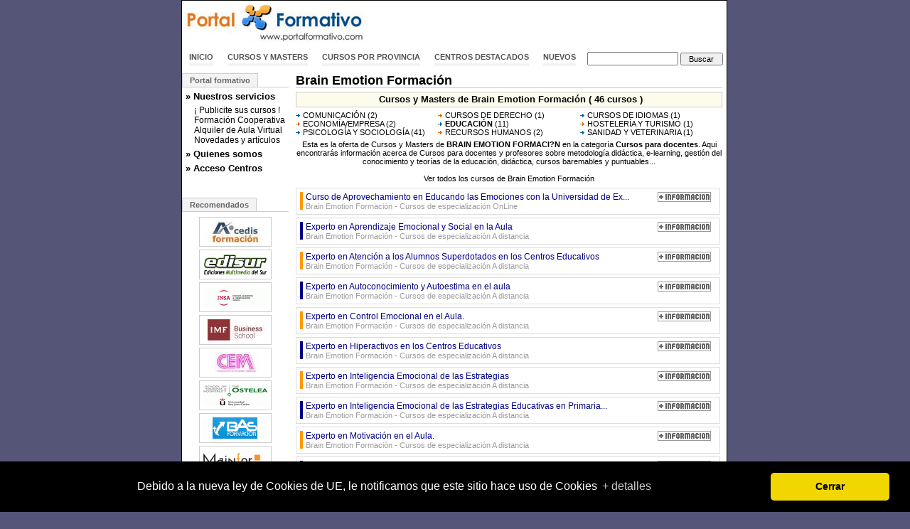

--- FILE ---
content_type: text/html; charset=ISO-8859-1
request_url: https://www.portalformativo.com/brain-emotion-formacion-cursos-para-docentes-r_13_3076_0_30.html
body_size: 5762
content:
<!DOCTYPE html PUBLIC "-//W3C//DTD XHTML 1.0 Transitional//EN" "http://www.w3.org/TR/xhtml1/DTD/xhtml1-transitional.dtd">
<html xmlns="http://www.w3.org/1999/xhtml">
<head>
	<title>Cursos de Educación de Brain Emotion Formación</title>
	<meta http-equiv="Content-Type" content="text/html; charset=iso-8859-1" />
	<meta http-equiv="Content-Language" content="es" />
	<meta name="language" content="Spanish" />
		<meta name="title" content="Cursos de Educación de Brain Emotion Formación" />
	<meta name="description" content="Cursos de Educación de Brain Emotion Formación. Cursos para docentes y profesores sobre metodología didáctica, e-learning, gestión del conocimiento y teorías de la educación, didáctica, cursos baremables y puntuables" />
	<meta name="keywords" content="Cursos,de,Educación,de,Brain,Emotion,Formación,Master en e-lernaing, formador de formadores, master en aplicación de las nuevas tecnologías en educación, aprendizaje, educación, gestión y dirección de centros escolares, gestión y dirección de centros educativos, técnicas de estudio, internet para educadores" />
	<meta name="author" content="Cursos y Masters" />
	<meta name="email" content="marcosbl@gmail.com" />
	<meta name="subject" content="Cursos de Educación de Brain Emotion Formación. Cursos para docentes y profesores sobre metodología didáctica, e-learning, gestión del conocimiento y teorías de la educación, didáctica, cursos baremables y puntuables" />

	<meta name="DC.Title" content="Cursos de Educación de Brain Emotion Formación" />
	<meta name="DC.Description" content="Cursos de Educación de Brain Emotion Formación. Cursos para docentes y profesores sobre metodología didáctica, e-learning, gestión del conocimiento y teorías de la educación, didáctica, cursos baremables y puntuables" />
	<meta name="DC.Keywords" content="Cursos,de,Educación,de,Brain,Emotion,Formación,Master en e-lernaing, formador de formadores, master en aplicación de las nuevas tecnologías en educación, aprendizaje, educación, gestión y dirección de centros escolares, gestión y dirección de centros educativos, técnicas de estudio, internet para educadores" />

	<meta name="DC.Subject" content="Educación" /><meta name="DC.Subject" content="Emotion" /><meta name="DC.Subject" content="Formación" /><meta name="DC.Subject" content="Master en e-lernaing" /><meta name="DC.Subject" content="formador de formadores" /><meta name="DC.Subject" content="master en aplicación de las nuevas tecnologías en educación" /><meta name="DC.Subject" content="aprendizaje" /><meta name="DC.Subject" content="educación" /><meta name="DC.Subject" content="gestión y dirección de centros escolares" /><meta name="DC.Subject" content="gestión y dirección de centros educativos" /><meta name="DC.Subject" content="técnicas de estudio" />
	<meta name="DC.Format" scheme="IMT" content="text/html" />
	<meta name="robots" content="index,follow,all" />
	<meta name="revisit" content="2 days" />
	<meta name="distribution" content="global" />
	<meta name="rating" content="general" />
	<meta name="Googlebot" content="all" />
	<meta name="verify-v1" content="4h7v8dYwSoVX8C5MoXQn+3WNXAaO8hWFAt1OjCvli7E=" />
	<link rel="stylesheet" href="https://www.portalformativo.com/_estilos/_css/estilo.css" />
		<script src="//ajax.googleapis.com/ajax/libs/jquery/1.4.4/jquery.min.js"></script>
	<script language="javascript" type="text/javascript" src="https://www.portalformativo.com/_estilos/_js/todo.js"></script>
	<script language="javascript" type="text/javascript">
	$(document).ready(function() {
			$.accordian('#menuizq>div>a','#menuizq>div>div','#sub4');
	});
	</script>
<script type="text/javascript">

  var _gaq = _gaq || [];
  _gaq.push(['_setAccount', 'UA-872255-1']);
  _gaq.push(['_setDomainName','www.portalformativo.com']);
  _gaq.push(['_trackPageview']);
  _gaq.push(['_trackPageLoadTime']);

  (function() {
    var ga = document.createElement('script'); ga.type = 'text/javascript'; ga.async = true;
    ga.src = ('https:' == document.location.protocol ? 'https://ssl' : 'http://www') + '.google-analytics.com/ga.js';
    var s = document.getElementsByTagName('script')[0]; s.parentNode.insertBefore(ga, s);
  })();
</script>
</head>
<body>
<div id="main">
	<div id="logo" class="fl"><a href="https://www.portalformativo.com/"><img alt="Cursos y Masters Portal Formativo" src="https://www.portalformativo.com/_estilos/logo.jpg" width="257" height="60"/></a></div>
	<div class="fr" style="margin:2px 0 0 0;">

<script type="text/javascript"><!--
google_ad_client = "pub-8410304573238176";
/* PF Banner Superior */
google_ad_slot = "1329303390";
google_ad_width = 468;
google_ad_height = 60;
//-->
</script>
<script type="text/javascript" src="https://pagead2.googlesyndication.com/pagead/show_ads.js"></script>
	</div>

	<div class="clear"></div>
		<div style="height:35px;">
		<form name="busqueda" action="https://www.portalformativo.com/_includes/buscar.php" method="get">
			<div id="navcontainer">
				<ul id="navlist">
					<li><a href="https://www.portalformativo.com/">Inicio</a></li>
					<li><a href="https://www.portalformativo.com/cursos_masters_becas-c_1_0.html">Cursos y Masters</a></li>
					<li><a href="https://www.portalformativo.com/cursos_masters_becas-c_2_0.html">Cursos por provincia</a></li>
					<li><a href="https://www.portalformativo.com/directorio_de_centros-d_1_0.html">Centros destacados</a></li>
					<li><a id="home-top" href="https://www.portalformativo.com/cursos_masters_mas_vistos-m_1_0.html">Nuevos</a></li>
					<li><div class="ac"><input type="text" value="" name="q" id="q"/> <input type="submit" name="qb" id="qb" value="Buscar" /></div></li>
				</ul>
			</div>
		</form>
	</div>

	<div class="clear"></div>

	<div id="izq" class="clear">
		<ul class="tabnav"><li><a href="#">Portal formativo</a></li></ul>
		<div id="menuizq">
			<div><a href="#">» Nuestros servicios</a><div id="sub4" class="hd"><div>
				<a href="https://www.portalformativo.com/cursos_y_masters-r_11_5.html">¡ Publicite sus cursos !</a><br/>
				<a href="https://www.portalformativo.com/cursos_y_masters-r_11_6.html">Formación Cooperativa</a><br/>
				<a href="https://www.portalformativo.com/cursos_y_masters-r_11_7.html">Alquiler de Aula Virtual</a><br/>
				<a href="https://www.portalformativo.com/cursos_y_masters-r_15_0.html">Novedades y artículos</a><br/>
			</div></div></div>

			<div><a href="#">» Quienes somos</a><div id="sub3" class="hd"><div>
				<a href="https://www.portalformativo.com/cursos_y_masters-r_10_3.html">Nuestra empresa</a><br/>
				<a href="https://www.portalformativo.com/cursos_y_masters-r_12_4.html">Contacte con nosotros</a>
			</div></div></div>

			<div><a href="#">» Acceso Centros</a><div id="sub2" class="hd"><div>
			<a href="https://www.portalformativo.com/cursos_y_centros_de_formacion-r_3_0">Dé de alta su centro</a>
						</div></div></div>

		</div>
	<ul class="tabnav"><li><a href="#">Recomendados</a></li></ul>
<div id="recomendadosizq">
	<a title="Masters y Cursos de ACEDIS Formación" href="https://www.portalformativo.com/ACEDIS-Formacion-r_13_18.html"><img alt="Cursos y Masters de ACEDIS Formación" src="https://www.portalformativo.com/_estilos/centros/90/18.jpg"/></a>
		<a title="Masters y Cursos de Edisur" href="https://www.portalformativo.com/Edisur-r_13_2894.html"><img alt="Cursos y Masters de Edisur" src="https://www.portalformativo.com/_estilos/centros/90/2894.gif"/></a>
		<a title="Masters y Cursos de INSA" href="https://www.portalformativo.com/INSA-r_13_1874.html"><img alt="Cursos y Masters de INSA" src="https://www.portalformativo.com/_estilos/centros/90/1874.gif"/></a>
		<a title="Masters y Cursos de IMF Formacion" href="https://www.portalformativo.com/IMF-Formacion-r_13_2962.html"><img alt="Cursos y Masters de IMF Formacion" src="https://www.portalformativo.com/_estilos/centros/90/2962.jpg"/></a>
		<a title="Masters y Cursos de CEM Canarias" href="https://www.portalformativo.com/cem-canarias-r_13_3632.html"><img alt="Cursos y Masters de CEM Canarias" src="https://www.portalformativo.com/_estilos/centros/90/3632.jpg"/></a>
		<a title="Masters y Cursos de Universidad Rey Juan Carlos - EAE" href="https://www.portalformativo.com/Universidad-Rey-Juan-Carlos-EAE-r_13_2697.html"><img alt="Cursos y Masters de Universidad Rey Juan Carlos - EAE" src="https://www.portalformativo.com/_estilos/centros/90/2697.gif"/></a>
		<a title="Masters y Cursos de Bas Formación" href="https://www.portalformativo.com/bas-formacion-r_13_3563.html"><img alt="Cursos y Masters de Bas Formación" src="https://www.portalformativo.com/_estilos/centros/90/3563.gif"/></a>
		<a title="Masters y Cursos de Mainfor" href="https://www.portalformativo.com/Mainfor-r_13_1452.html"><img alt="Cursos y Masters de Mainfor" src="https://www.portalformativo.com/_estilos/centros/90/1452.gif"/></a>
		<a title="Masters y Cursos de Escuela de Diseño y Moda ISA" href="https://www.portalformativo.com/escuela-internacional-de-moda-isa-r_13_1815.html"><img alt="Cursos y Masters de Escuela de Diseño y Moda ISA" src="https://www.portalformativo.com/_estilos/centros/90/1815.gif"/></a>
		<a title="Masters y Cursos de Isefi" href="https://www.portalformativo.com/Isefi-r_13_2903.html"><img alt="Cursos y Masters de Isefi" src="https://www.portalformativo.com/_estilos/centros/90/2903.gif"/></a>
	</div>
	</div>

	<div id="der">
	<div>
	<h1 style="padding:0;margin:0;"><strong>Brain Emotion Formación</strong></h1>
		</div>
	<a name="jump"></a>
<div class="ac margen5a" style="clear:right">
<h2><strong>Cursos y Masters de Brain Emotion Formación ( 46 cursos )</strong></h2>
</div>
		<div style='width:190px;font-size:11px;' class='fl fa'><a title="Cursos relacionados con las Ciencias de la Información, periodismo, marketing y merchandising, publicidad, producción, periodismo digital, edición, postproducción, maquetación, escritura de Brain Emotion Formación" href="https://www.portalformativo.com/brain-emotion-formacion-cursos-relacionados-con-las-ciencias-de-la-informacion-r_13_3076_0_14.html" target="_top">COMUNICACIÓN</a> (2)</div>
				<div style='width:190px;font-size:11px;' class='fl fn'><a title="Cursos de derecho y legislación, derecho español, derecho inmobiliario, derecho internacional, leyes, normativa legal, abogados de Brain Emotion Formación" href="https://www.portalformativo.com/brain-emotion-formacion-cursos-de-derecho-r_13_3076_0_29.html" target="_top">CURSOS DE DERECHO</a> (1)</div>
				<div style='width:190px;font-size:11px;' class='fl fa'><a title="Cursos de idiomas, idiomas en el extranjero, cursos en Inglaterra, au-pair, inglés, francés, alemán, italiano, cursos de ingles subvencionados de Brain Emotion Formación" href="https://www.portalformativo.com/brain-emotion-formacion-cursos-de-idiomas-r_13_3076_0_39.html" target="_top">CURSOS DE IDIOMAS</a> (1)</div>
				<div style='width:190px;font-size:11px;' class='fl fn'><a title="Cursos de economía y empresa, Logística, Gestión y Dirección de Empresa, Administrativo, Secretariado y Comercial, Administración empresarial de Brain Emotion Formación" href="https://www.portalformativo.com/brain-emotion-formacion-cursos-de-economia-y-empresa-r_13_3076_0_1.html" target="_top">ECONOMÍA/EMPRESA</a> (2)</div>
				<div style='width:190px;font-size:11px;' class='fl fa'><a title="Cursos para docentes y profesores sobre metodología didáctica, e-learning, gestión del conocimiento y teorías de la educación, didáctica, cursos baremables y puntuables de Brain Emotion Formación" href="https://www.portalformativo.com/brain-emotion-formacion-cursos-para-docentes-r_13_3076_0_30.html" target="_top"><strong>EDUCACIÓN</strong></a> (11)</div>
				<div style='width:190px;font-size:11px;' class='fl fn'><a title="Cursos de hostelería y turismo, gestión hotelera, gestión de agencias de viajes, cursos de azafata y asistente de vuelo, manipulador de alimentos, IATA, gobernanta, empleo en hoteles, Barman, camarero, cocinero, chef de Brain Emotion Formación" href="https://www.portalformativo.com/brain-emotion-formacion-cursos-de-hosteleria-y-turismo-r_13_3076_0_38.html" target="_top">HOSTELERÍA Y TURISMO</a> (1)</div>
				<div style='width:190px;font-size:11px;' class='fl fa'><a title="Cursos de psicología, sociología y trabajo social, trastornos de la conducta y apliciones psicosociales de Brain Emotion Formación" href="https://www.portalformativo.com/brain-emotion-formacion-cursos-de-psicologia-y-sociologia-r_13_3076_0_68.html" target="_top">PSICOLOGÍA Y SOCIOLOGÍA</a> (41)</div>
				<div style='width:190px;font-size:11px;' class='fl fn'><a title="Cursos de gestión de recursos humanos, nóminas y seguridad social, organización del trabajo, dirección de personal de Brain Emotion Formación" href="https://www.portalformativo.com/brain-emotion-formacion-cursos-de-recursos-humanos-r_13_3076_0_76.html" target="_top">RECURSOS HUMANOS</a> (2)</div>
				<div style='width:190px;font-size:11px;' class='fl fa'><a title="Cursos de sanidad, veterinaria y alimentación, medicina, enfermería, atención infantil y geriátrica, auxiliar de clínica, ayudante tecnico sanitario y de veterinaria de Brain Emotion Formación" href="https://www.portalformativo.com/brain-emotion-formacion-cursos-de-sanidad-veterinaria-y-alimentacion-r_13_3076_0_77.html" target="_top">SANIDAD Y VETERINARIA</a> (1)</div>
		<div style='clear:both'></div>
<div style='clear:both;' class='ac margen5a'>Esta es la oferta de Cursos y Masters de <strong><a href='https://www.portalformativo.com/brain-emotion-formacion-r_13_3076.html'>BRAIN EMOTION FORMACI?N</a></strong> en la categoría <strong><a title='Cursos para docentes y profesores sobre metodología didáctica, e-learning, gestión del conocimiento y teorías de la educación, didáctica, cursos baremables y puntuables' href='https://www.portalformativo.com/cursos-para-docentes-c_1_30.html'>Cursos para docentes</a></strong>. Aqui encontrarás información acerca de Cursos para docentes y profesores sobre metodología didáctica, e-learning, gestión del conocimiento y teorías de la educación, didáctica, cursos baremables y puntuables... <br/><br/><a title="Cursos y masters de Brain Emotion Formación" href="https://www.portalformativo.com/brain-emotion-formacion-r_13_3076.html#jump">Ver todos los cursos de Brain Emotion Formación</a></div><script type="text/javascript">
$(document).ready(function() {
	$(".cajacurso").find("img").hover(function() {
		this.src="https://www.portalformativo.com/_estilos/btn_masinfo_mini_over.gif";
	},function() { this.src="https://www.portalformativo.com/_estilos/btn_masinfo_mini.gif"; });

	$(".cajacurso").hover(function() {
		$(this).addClass("cajacursoover");
	},function() { $(this).removeClass("cajacursoover"); });

	$(".cajacursoinfo").bind("click", function(){
		window.location=$(this).find("a").attr("href");
	});
});
</script>

<div class="cajacurso" title="">
	<div class="cajacursoizq1"></div>
	<div class="cajacursoinfo">
		<a title="Curso de Aprovechamiento en Educando las Emociones con la Universidad de Extremadura" href="https://www.portalformativo.com/curso-de-aprovechamiento-en-educando-las-emociones-con-la-universidad-de-extremadura-u_1_54216.html"><strong>Curso de Aprovechamiento en Educando las Emociones con la Universidad de Ex...</strong></a>
		<div class="cajacursoinfomini">
Brain Emotion Formación - Cursos de especialización OnLine			<div class="bonus"></div>
		</div>
	</div>
	<div class="ac cajacursotipo">
	<a title="Pedir más información del curso Curso de Aprovechamiento en Educando las Emociones con la Universidad de Extremadura" href="https://www.portalformativo.com/curso-de-aprovechamiento-en-educando-las-emociones-con-la-universidad-de-extremadura-u_2_54216.html"><img alt="Más información del curso Curso de Aprovechamiento en Educando las Emociones con la Universidad de Extremadura" src="https://www.portalformativo.com/_estilos/btn_masinfo_mini.gif"/></a>
	</div>
</div>

<div class="cajacurso" title="">
	<div class="cajacursoizq2"></div>
	<div class="cajacursoinfo">
		<a title="Experto en Aprendizaje Emocional y Social en la Aula" href="https://www.portalformativo.com/experto-en-aprendizaje-emotional-y-social-en-la-aula-u_1_38570.html"><strong>Experto en Aprendizaje Emocional y Social en la Aula</strong></a>
		<div class="cajacursoinfomini">
Brain Emotion Formación - Cursos de especialización A distancia			<div class="bonus"></div>
		</div>
	</div>
	<div class="ac cajacursotipo">
	<a title="Pedir más información del curso Experto en Aprendizaje Emocional y Social en la Aula" href="https://www.portalformativo.com/experto-en-aprendizaje-emotional-y-social-en-la-aula-u_2_38570.html"><img alt="Más información del curso Experto en Aprendizaje Emocional y Social en la Aula" src="https://www.portalformativo.com/_estilos/btn_masinfo_mini.gif"/></a>
	</div>
</div>

<div class="cajacurso" title="">
	<div class="cajacursoizq1"></div>
	<div class="cajacursoinfo">
		<a title="Experto en Atención a los Alumnos Superdotados en los Centros Educativos" href="https://www.portalformativo.com/tecnico-especialista-en-atencion-a-los-alumnos-superdotados-u_1_38612.html"><strong>Experto en Atención a los Alumnos Superdotados en los Centros Educativos</strong></a>
		<div class="cajacursoinfomini">
Brain Emotion Formación - Cursos de especialización A distancia			<div class="bonus"></div>
		</div>
	</div>
	<div class="ac cajacursotipo">
	<a title="Pedir más información del curso Experto en Atención a los Alumnos Superdotados en los Centros Educativos" href="https://www.portalformativo.com/tecnico-especialista-en-atencion-a-los-alumnos-superdotados-u_2_38612.html"><img alt="Más información del curso Experto en Atención a los Alumnos Superdotados en los Centros Educativos" src="https://www.portalformativo.com/_estilos/btn_masinfo_mini.gif"/></a>
	</div>
</div>

<div class="cajacurso" title="">
	<div class="cajacursoizq2"></div>
	<div class="cajacursoinfo">
		<a title="Experto en Autoconocimiento y Autoestima en el aula" href="https://www.portalformativo.com/experto-en-autoconocimiento-y-autoestima-en-el-aula-u_1_38571.html"><strong>Experto en Autoconocimiento y Autoestima en el aula</strong></a>
		<div class="cajacursoinfomini">
Brain Emotion Formación - Cursos de especialización A distancia			<div class="bonus"></div>
		</div>
	</div>
	<div class="ac cajacursotipo">
	<a title="Pedir más información del curso Experto en Autoconocimiento y Autoestima en el aula" href="https://www.portalformativo.com/experto-en-autoconocimiento-y-autoestima-en-el-aula-u_2_38571.html"><img alt="Más información del curso Experto en Autoconocimiento y Autoestima en el aula" src="https://www.portalformativo.com/_estilos/btn_masinfo_mini.gif"/></a>
	</div>
</div>

<div class="cajacurso" title="">
	<div class="cajacursoizq1"></div>
	<div class="cajacursoinfo">
		<a title="Experto en Control Emocional en el Aula." href="https://www.portalformativo.com/experto-en-control-emocional-en-el-aula-u_1_38572.html"><strong>Experto en Control Emocional en el Aula.</strong></a>
		<div class="cajacursoinfomini">
Brain Emotion Formación - Cursos de especialización A distancia			<div class="bonus"></div>
		</div>
	</div>
	<div class="ac cajacursotipo">
	<a title="Pedir más información del curso Experto en Control Emocional en el Aula." href="https://www.portalformativo.com/experto-en-control-emocional-en-el-aula-u_2_38572.html"><img alt="Más información del curso Experto en Control Emocional en el Aula." src="https://www.portalformativo.com/_estilos/btn_masinfo_mini.gif"/></a>
	</div>
</div>

<div class="cajacurso" title="">
	<div class="cajacursoizq2"></div>
	<div class="cajacursoinfo">
		<a title="Experto en Hiperactivos en los Centros Educativos" href="https://www.portalformativo.com/tecnico-especialista-hiperactivos-en-el-aula-u_1_38613.html"><strong>Experto en Hiperactivos en los Centros Educativos</strong></a>
		<div class="cajacursoinfomini">
Brain Emotion Formación - Cursos de especialización A distancia			<div class="bonus"></div>
		</div>
	</div>
	<div class="ac cajacursotipo">
	<a title="Pedir más información del curso Experto en Hiperactivos en los Centros Educativos" href="https://www.portalformativo.com/tecnico-especialista-hiperactivos-en-el-aula-u_2_38613.html"><img alt="Más información del curso Experto en Hiperactivos en los Centros Educativos" src="https://www.portalformativo.com/_estilos/btn_masinfo_mini.gif"/></a>
	</div>
</div>

<div class="cajacurso" title="">
	<div class="cajacursoizq1"></div>
	<div class="cajacursoinfo">
		<a title="Experto en Inteligencia Emocional de las Estrategias" href="https://www.portalformativo.com/tecnico-especialista-estrategias-educativas-en-secundaria-u_1_38624.html"><strong>Experto en Inteligencia Emocional de las Estrategias</strong></a>
		<div class="cajacursoinfomini">
Brain Emotion Formación - Cursos de especialización A distancia			<div class="bonus"></div>
		</div>
	</div>
	<div class="ac cajacursotipo">
	<a title="Pedir más información del curso Experto en Inteligencia Emocional de las Estrategias" href="https://www.portalformativo.com/tecnico-especialista-estrategias-educativas-en-secundaria-u_2_38624.html"><img alt="Más información del curso Experto en Inteligencia Emocional de las Estrategias" src="https://www.portalformativo.com/_estilos/btn_masinfo_mini.gif"/></a>
	</div>
</div>

<div class="cajacurso" title="">
	<div class="cajacursoizq2"></div>
	<div class="cajacursoinfo">
		<a title="Experto en Inteligencia Emocional de las Estrategias Educativas en Primaria." href="https://www.portalformativo.com/tecnico-especialista-estrategias-educativas-en-primaria-u_1_38625.html"><strong>Experto en Inteligencia Emocional de las Estrategias Educativas en Primaria...</strong></a>
		<div class="cajacursoinfomini">
Brain Emotion Formación - Cursos de especialización A distancia			<div class="bonus"></div>
		</div>
	</div>
	<div class="ac cajacursotipo">
	<a title="Pedir más información del curso Experto en Inteligencia Emocional de las Estrategias Educativas en Primaria." href="https://www.portalformativo.com/tecnico-especialista-estrategias-educativas-en-primaria-u_2_38625.html"><img alt="Más información del curso Experto en Inteligencia Emocional de las Estrategias Educativas en Primaria." src="https://www.portalformativo.com/_estilos/btn_masinfo_mini.gif"/></a>
	</div>
</div>

<div class="cajacurso" title="">
	<div class="cajacursoizq1"></div>
	<div class="cajacursoinfo">
		<a title="Experto en Motivación en el Aula." href="https://www.portalformativo.com/experto-en-motivacion-en-el-aula-u_1_38573.html"><strong>Experto en Motivación en el Aula.</strong></a>
		<div class="cajacursoinfomini">
Brain Emotion Formación - Cursos de especialización A distancia			<div class="bonus"></div>
		</div>
	</div>
	<div class="ac cajacursotipo">
	<a title="Pedir más información del curso Experto en Motivación en el Aula." href="https://www.portalformativo.com/experto-en-motivacion-en-el-aula-u_2_38573.html"><img alt="Más información del curso Experto en Motivación en el Aula." src="https://www.portalformativo.com/_estilos/btn_masinfo_mini.gif"/></a>
	</div>
</div>

<div class="cajacurso" title="">
	<div class="cajacursoizq2"></div>
	<div class="cajacursoinfo">
		<a title="Master en Inteligencia Emocional en Educación." href="https://www.portalformativo.com/master-en-inteligencia-emocional-en-educacion-u_1_38609.html"><strong>Master en Inteligencia Emocional en Educación.</strong></a>
		<div class="cajacursoinfomini">
Brain Emotion Formación - Cursos de especialización A distancia			<div class="bonus"></div>
		</div>
	</div>
	<div class="ac cajacursotipo">
	<a title="Pedir más información del curso Master en Inteligencia Emocional en Educación." href="https://www.portalformativo.com/master-en-inteligencia-emocional-en-educacion-u_2_38609.html"><img alt="Más información del curso Master en Inteligencia Emocional en Educación." src="https://www.portalformativo.com/_estilos/btn_masinfo_mini.gif"/></a>
	</div>
</div>

<div class="cajacurso" title="">
	<div class="cajacursoizq0"></div>
	<div class="cajacursoinfo">
		<a title="Experto en Empatía y Habilidades Sociales en el Aula." href="https://www.portalformativo.com/experto-en-empatia-y-habilidades-sociales-en-el-aula-u_1_38608.html"><strong>Experto en Empatía y Habilidades Sociales en el Aula.</strong></a>
		<div class="cajacursoinfomini">
Brain Emotion Formación - Cursos de especialización A distancia			<div class="bonus"></div>
		</div>
	</div>
	<div class="ac cajacursotipo">
	<a title="Pedir más información del curso Experto en Empatía y Habilidades Sociales en el Aula." href="https://www.portalformativo.com/experto-en-empatia-y-habilidades-sociales-en-el-aula-u_2_38608.html"><img alt="Más información del curso Experto en Empatía y Habilidades Sociales en el Aula." src="https://www.portalformativo.com/_estilos/btn_masinfo_mini.gif"/></a>
	</div>
</div>

</div>
	<div id="sitemap">
		<ul>
			<li class="label">Nuestros Servicios</li>
			<li><a title="Publicidad para Centros de Formación" href="/cursos_y_masters-r_11_5.html">Publicidad para Centros de Formación</a></li>
			<li><a title="Formación Cooperativa" href="/cursos_y_masters-r_11_6.html">Formación Cooperativa</a></li>
			<li><a title="Alquiler de Aula Virtual" href="/cursos_y_masters-r_11_7.html">Alquiler de Aula Virtual</a></li>
		</ul>
		<ul>
			<li class="label">Nuestra Empresa</li>
			<li><a title="Portal Formativo" href="/cursos_y_masters-r_10_3.html">Portal Formativo S.L.U.</a></li>
			<li><a title="Plataforma de Teleformación" target="_blank" href="http://www.tucampus.com/">Plataforma de Teleformación</a></li>
		</ul>
		<ul>
			<li class="label">Formas de Contacto</li>
			<li><a href='mailto:info@portalformativo.com'>info@portalformativo.com</a></li>
			<li><em>902 922245</em></li>
			<li><em>© 2002-2026 Portal Formativo S.L.U.</em></li>
			<li><em>B-27303494</em></li>
		</ul>
	</div>
</div>

<link rel="stylesheet" type="text/css" href="//cdnjs.cloudflare.com/ajax/libs/cookieconsent2/3.0.1/cookieconsent.min.css" />
<script src="//cdnjs.cloudflare.com/ajax/libs/cookieconsent2/3.0.1/cookieconsent.min.js"></script>
<script>
	window.cookieconsent.initialise({
		"palette":{
			"popup":{"background":"#000"},
			"button":{"background":"#f1d600"},
		},
		"theme":"classic",
		"position":"bottom",
		content: {
			message: 'Debido a la nueva ley de Cookies de UE, le notificamos que este sitio hace uso de Cookies',
			dismiss: 'Cerrar',
			link: '+ detalles',
			href: 'https://www.google.es/intl/es/policies/technologies/cookies/',
		}
	});
</script>

</body>
</html>



--- FILE ---
content_type: text/html; charset=utf-8
request_url: https://www.google.com/recaptcha/api2/aframe
body_size: 265
content:
<!DOCTYPE HTML><html><head><meta http-equiv="content-type" content="text/html; charset=UTF-8"></head><body><script nonce="lEeS_mgA0FGW-b8uIczgbQ">/** Anti-fraud and anti-abuse applications only. See google.com/recaptcha */ try{var clients={'sodar':'https://pagead2.googlesyndication.com/pagead/sodar?'};window.addEventListener("message",function(a){try{if(a.source===window.parent){var b=JSON.parse(a.data);var c=clients[b['id']];if(c){var d=document.createElement('img');d.src=c+b['params']+'&rc='+(localStorage.getItem("rc::a")?sessionStorage.getItem("rc::b"):"");window.document.body.appendChild(d);sessionStorage.setItem("rc::e",parseInt(sessionStorage.getItem("rc::e")||0)+1);localStorage.setItem("rc::h",'1769185192830');}}}catch(b){}});window.parent.postMessage("_grecaptcha_ready", "*");}catch(b){}</script></body></html>